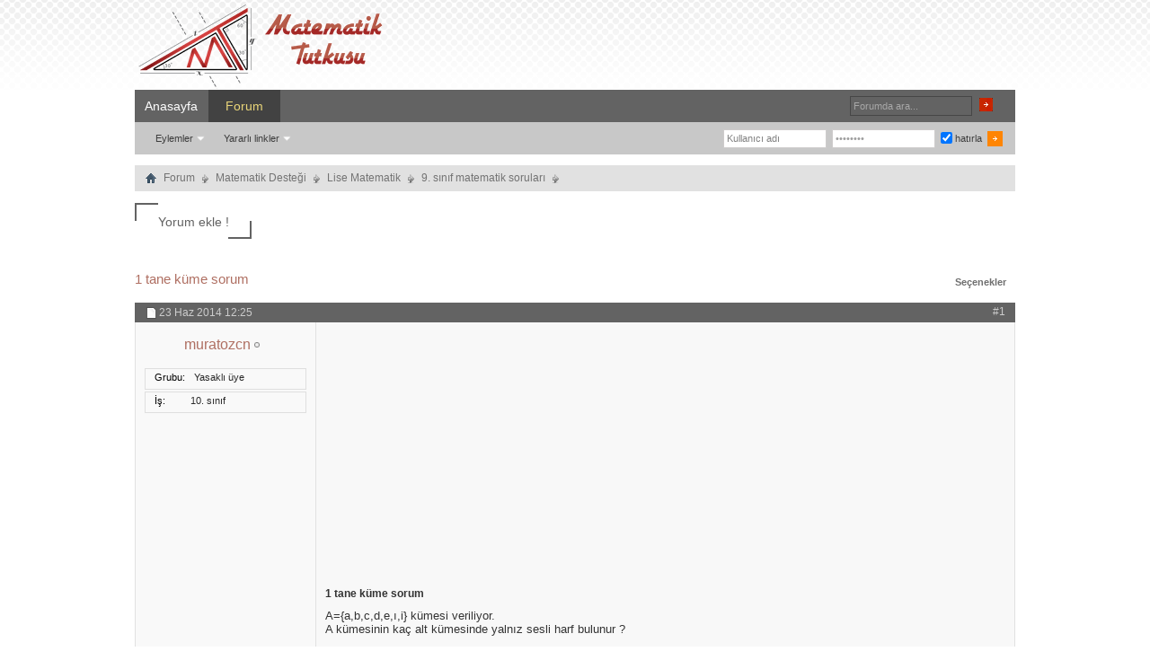

--- FILE ---
content_type: text/html; charset=WINDOWS-1254
request_url: https://www.matematiktutkusu.com/forum/9-sinif-matematik-sorulari/26667-1-tane-kume-sorum.html
body_size: 6509
content:
<!DOCTYPE html PUBLIC "-//W3C//DTD XHTML 1.0 Transitional//EN" "http://www.w3.org/TR/xhtml1/DTD/xhtml1-transitional.dtd"> <html xmlns="http://www.w3.org/1999/xhtml" dir="ltr" lang="tr" id="vbulletin_html"> <head>
<base href="https://www.matematiktutkusu.com/forum/" /><!--[if IE]></base><![endif]--> <link rel="canonical" href="https://www.matematiktutkusu.com/forum/9-sinif-matematik-sorulari/26667-1-tane-kume-sorum.html" /> <link rel="shortcut icon" href="https://www.matematiktutkusu.com/fav.ico" /> <meta http-equiv="Content-Type" content="text/html; charset=WINDOWS-1254" /> <meta id="e_vb_meta_bburl" name="vb_meta_bburl" content="https://www.matematiktutkusu.com/forum" /> <meta name="generator" content="vBulletin 4.2.2" /> <meta http-equiv="X-UA-Compatible" content="IE=EmulateIE8" /> <script type="text/javascript"> <!--
	if (typeof YAHOO === 'undefined') // Load ALL YUI Local
	{
		document.write('<script type="text/javascript" src="https://www.matematiktutkusu.com/forum/clientscript/yui/yuiloader-dom-event/yuiloader-dom-event.js?v=422"><\/script>');
		document.write('<script type="text/javascript" src="https://www.matematiktutkusu.com/forum/clientscript/yui/connection/connection-min.js"><\/script>');
		var yuipath = 'clientscript/yui';
		var yuicombopath = '';
		var remoteyui = false;
	}
	else	// Load Rest of YUI remotely (where possible)
	{
		var yuipath = 'clientscript/yui';
		var yuicombopath = '';
		var remoteyui = true;
		if (!yuicombopath)
		{
			document.write('<script type="text/javascript" src="https://www.matematiktutkusu.com/forum/clientscript/yui/connection/connection-min.js"><\/script>');
		}
	}
	var SESSIONURL = "s=abb145181c1e18ab74ec14faff9de42b&";
	var SECURITYTOKEN = "guest";
	var IMGDIR_MISC = "images/styles/TimeTraveler/misc";
	var IMGDIR_BUTTON = "images/styles/TimeTraveler/buttons";
	var vb_disable_ajax = parseInt("0", 10);
	var SIMPLEVERSION = "422";
	var BBURL = "https://www.matematiktutkusu.com/forum";
	var LOGGEDIN = 0 > 0 ? true : false;
	var THIS_SCRIPT = "showthread";
	var RELPATH = "showthread.php?t=26667";
	var PATHS = {
		forum : "",
		cms   : "",
		blog  : ""
	};
	var AJAXBASEURL = "https://www.matematiktutkusu.com/forum/";
// --> </script> <script type="text/javascript" src="https://www.matematiktutkusu.com/forum/clientscript/vbulletin-core.js"></script> <link rel="stylesheet" type="text/css" href="https://www.matematiktutkusu.com/forum/clientscript/vbulletin_css/style00012l/main-rollup.css?d=1638706223" />  <meta name="description" content="A={a,b,c,d,e,ı,i} kümesi veriliyor. A kümesinin kaç alt kümesinde yalnız sesli harf bulunur ? şimdi burada cevap 15 mi 16 tımı klasik soruydu cevabı" /> <title>1 tane küme sorum </title> <link rel="canonical" href="https://www.matematiktutkusu.com/forum/9-sinif-matematik-sorulari/26667-1-tane-kume-sorum.html" /> <script type="text/javascript" src="https://www.matematiktutkusu.com/forum/clientscript/vbulletin_post_loader.js?v=422"></script> <link rel="stylesheet" type="text/css" href="https://www.matematiktutkusu.com/forum/clientscript/vbulletin_css/style00012l/showthread-rollup.css?d=1638706223" />  <link rel="stylesheet" type="text/css" href="https://www.matematiktutkusu.com/forum/clientscript/vbulletin_css/style00012l/additional.css?d=1638706223" />  <!--[if lt IE 8]> <link rel="stylesheet" type="text/css" href="https://www.matematiktutkusu.com/forum/clientscript/vbulletin_css/style00012l/replacement-vbulletin-ie.css?d=1638706223" /> <![endif]--> <meta property="fb:app_id" content="193630982491"/> <meta property="fb:admins" content="1443803318"/> <style> .commalist li:first-child a{font-size: 18px;}</style> </head> <body> <div class="above_body">  <div id="header" class="floatcontainer doc_header"> <div class="headerLeft"><div class="headerRight"> <div class="hgiz"><a name="top" href="https://www.matematiktutkusu.com/forum/" id="logo"><img width="283" height="100" src="https://www.matematiktutkusu.com/forum/matematik.png" alt="MatematikTutkusu.com Forumları" /></a></div> <div class="bannerBox"><div style="padding-top:18px;"></div> </div> </div></div> </div> <div id="navbar" class="navbar"> <div class="navLeft"><div class="navRight"> <ul id="navtabs" class="navtabs floatcontainer"> <li><a href="https://www.matematiktutkusu.com" class="navtab" title="matematik" >Anasayfa</a></li> <li class="selected"><a class="navtab" href="https://www.matematiktutkusu.com/forum/" title="matematik forum">Forum</a> <ul class="floatcontainer"> <li class="popupmenu"> <a href="javascript://" class="popupctrl">Eylemler</a> <ul class="popupbody popuphover"> <li><a href="https://www.matematiktutkusu.com/forum/sifre.html" rel="nofollow">Şifre hatırlatma</a></li> <li><a href="https://www.matematiktutkusu.com/forum/aktivasyon.html" rel="nofollow">Aktivasyon maili iste</a></li> </ul> </li> <li class="popupmenu"> <a href="javascript://" class="popupctrl" accesskey="3">Yararlı linkler</a> <ul class="popupbody popuphover"> <li> <a href="https://www.matematiktutkusu.com/forum/forumdisplay.php?do=markread&amp;markreadhash=guest" rel="nofollow">Forumları okunmuş say !</a> </li> </ul> </li> </ul> </li> </ul> <div id="searchBox" class="searchBox"> <form action="https://www.matematiktutkusu.com/forum/search.php?do=process" method="post"> <input type="hidden" name="s" value="s=abb145181c1e18ab74ec14faff9de42b&amp;" /> <input type="hidden" name="securitytoken" value="guest" /> <input type="hidden" name="do" value="process" /> <span class="searchBox_container"><input type="text" onfocus="if(this.value=='Forumda ara...') this.value='';" onblur="if(this.value=='') this.value='Forumda ara...';" value="Forumda ara..." value="" class="textbox" name="query" tabindex="99"/></span> <span class="searchBox_button"><input type="image" src="images/styles/TimeTraveler/buttons/search.png" name="submit" onclick="document.getElementById('navbar_search').submit;" tabindex="100"/></span> </form> </div> <div class="memberBox"> <div class="loginLeft">  <form action="https://www.matematiktutkusu.com/forum/login.php?do=login" method="post" onsubmit="md5hash(vb_login_password, vb_login_md5password, vb_login_md5password_utf, 0)"> <script type="text/javascript" src="https://www.matematiktutkusu.com/forum/clientscript/vbulletin_md5.js?v=6"></script> <ul> <li class="inputPad"><input type="text" class="loginInput" name="vb_login_username" id="navbar_username" size="10" accesskey="u" tabindex="101" value="Kullanıcı adı" /><input type="text" class="textbox default-value" tabindex="102" name="vb_login_password_hint" id="navbar_password_hint" size="10" value="Şifreniz" style="display:none;" /></li> <li class="inputPad"><input type="password" class="loginInput" tabindex="102" name="vb_login_password" id="navbar_password" size="10"
onfocus="if(this.value=='Şifreniz') this.value='';" onblur="if(this.value=='') this.value='Şifreniz';" value="Şifreniz" title="Şifreniz" /></li> <li class="rememberMe"><label for="cb_cookieuser_navbar"><input type="checkbox" name="cookieuser" value="1" id="cb_cookieuser_navbar" class="cb_cookieuser_navbar" checked="checked" accesskey="c" tabindex="103" /> hatırla</label></li> <li class="inputPad"><input  style="margin-top:10px;" type="image" src="images/styles/TimeTraveler/style/loginButton.gif" tabindex="104" value="Giriş" title="Girişi onayla" accesskey="s" /></li> </ul> <input type="hidden" name="s" value="abb145181c1e18ab74ec14faff9de42b" /> <input type="hidden" name="securitytoken" value="guest" /> <input type="hidden" name="do" value="login" /> <input type="hidden" name="vb_login_md5password" /> <input type="hidden" name="vb_login_md5password_utf" /> </form> <script type="text/javascript">
			YAHOO.util.Dom.setStyle('navbar_username', "color", "#828282");
			vB_XHTML_Ready.subscribe(function()
			{
			//
				YAHOO.util.Event.on('navbar_username', "focus", navbar_username_focus);
				YAHOO.util.Event.on('navbar_username', "blur", navbar_username_blur);
			});

			function navbar_username_focus(e)
			{
			//
				var textbox = YAHOO.util.Event.getTarget(e);
				if (textbox.value == 'Kullanıcı adı')
				{
				//
					textbox.value='';
					textbox.style.color='black';
				}
			}

			function navbar_username_blur(e)
			{
			//
				var textbox = YAHOO.util.Event.getTarget(e);
				if (textbox.value == '')
				{
				//
					textbox.value='Kullanıcı adı';
					textbox.style.color='#828282';
				}
			}
			</script>  </div> </div> </div></div> </div> </div>  <div id="contentMain"> <div id="contentBox"> <div class="contentBoxLeft"><div class="contentBoxRight">  <div class="body_wrapper"> <div id="breadcrumb" class="breadcrumb"> <div class="bcLeft"><div class="bcRight"> <ul class="floatcontainer"> <li class="navbithome"><a href="https://www.matematiktutkusu.com/forum/" accesskey="1" title="forum"><img width="12" height="12" src="https://www.matematiktutkusu.com/forum/images/styles/TimeTraveler/misc/navbit-home.png" alt="Ana sayfa" /></a></li> <li class="navbit"><a href="https://www.matematiktutkusu.com/forum/">Forum</a></li> <li class="navbit"><a href="https://www.matematiktutkusu.com/forum/matematik-destegi/">Matematik Desteği</a></li> <li class="navbit"><a href="https://www.matematiktutkusu.com/forum/lise-matematik/">Lise Matematik</a></li> <li class="navbit"><a href="https://www.matematiktutkusu.com/forum/9-sinif-matematik-sorulari/">9. sınıf matematik soruları</a></li> </ul> <hr /> </div></div> </div>  <div id="above_postlist" class="above_postlist">  <a href="https://www.matematiktutkusu.com/forum/9-sinif-matematik-sorulari/26667-1-tane-kume-sorum.html#facebookyorumlari" class="custom-btn btn-5" ><span>Yorum ekle !</span></a>  <div id="pagination_top" class="pagination_top"> </div> </div>  <div id="thread_controls" class="tcat_threadlist_controlss"> <div> <ul class="facebe"><li><h1><a href="https://www.matematiktutkusu.com/forum/9-sinif-matematik-sorulari/26667-1-tane-kume-sorum.html" title="1 tane küme sorum">1 tane küme sorum</a> </h1></li></ul> <ul id="postlist_popups" class="postlist_popups popupgroup"> <li class="popupmenu" id="threadtools"> <h6><a class="popupctrl" href="javascript://">Seçenekler</a></h6> <ul class="popupbody popuphover"> <li><a rel="nofollow" href="https://www.matematiktutkusu.com/forum/9-sinif-matematik-sorulari/26667-1-tane-kume-sorum-yazicisayfasi.html" accesskey="3" rel="nofollow">Sayfayı yazdır</a></li> </ul> </li> </ul> </div> </div>  <div id="postlist" class="postlist restrain"> <div class="forumbitBody"> <ol id="posts" class="posts" start="1"> <li class="postbitlegacy postbitim postcontainer" id="post_144956">  <div class="posthead"> <span class="postdate old"> <span class="date">23 Haz 2014&nbsp;<span class="time">12:25</span></span> </span> <span class="nodecontrols"> <a name="post144956" href="https://www.matematiktutkusu.com/forum/9-sinif-matematik-sorulari/26667-1-tane-kume-sorum.html#post144956" class="postcounter">#1</a><a id="postcount144956" name="1"></a> </span> </div> <div class="postdetails"> <div class="userinfo"> <div class="username_container"> <div class="popupmenu memberaction"> <a rel="nofollow" class="username offline " href="https://www.matematiktutkusu.com/forum/uyeler/20553-muratozcn.html" title="muratozcn isimli üye şimdilik offline konumundadır"><strong>muratozcn</strong></a> </div> <img class="inlineimg onlinestatus" 
width="16" height="18" src="https://www.matematiktutkusu.com/forum/images/styles/TimeTraveler/statusicon/user-offline.png" alt="muratozcn isimli üye şimdilik offline konumundadır" border="0" /> </div> <hr /> <dl class="userinfo_extra"> <div class="post_field"><dt>Grubu</dt> <dd>Yasaklı üye</dd></div> <div class="post_field"><dt>İş</dt> <dd>10. sınıf</dd></div> </div> <div class="postbody" style="background:rgba(245,245,245,0.35) none;"> <div class="adsense"> <script async src="//pagead2.googlesyndication.com/pagead/js/adsbygoogle.js"></script> <ins class="adsbygoogle"
     style="display:block; text-align:center;"
     data-ad-layout="in-article"
     data-ad-format="fluid"
     data-ad-client="ca-pub-6753432428546036"
     data-ad-slot="6902226254"></ins> <script>
     (adsbygoogle = window.adsbygoogle || []).push({});
</script> </div> <div class="postrow">   <h2 class="title icon">
					1 tane küme sorum
				</h2> <div class="content"> <div id="post_message_144956"> <blockquote class="postcontent restore"> <span class="mesaj">A={a,b,c,d,e,ı,i} kümesi veriliyor. <br />
A kümesinin kaç alt kümesinde yalnız sesli harf bulunur ? <br /> <br />
şimdi burada cevap 15 mi 16 tımı klasik soruydu cevabı yok <br /> <br />
şimdi b,c,d, yi atarsak a,e,ı,i ile 16 tane alt küme olur ancak bunun içinde birde boş küme yokmu ? yani 15 olmuyacakmı</span></blockquote></div>   </div> </div> <div class="cleardiv"></div> </div> </div> <div class="postfoot">  <div class="textcontrols floatcontainer"> <span class="postcontrols"> <img style="display:none" width="16" height="16" id="progress_144956" src="https://www.matematiktutkusu.com/forum/images/styles/TimeTraveler/misc/progress.gif" alt="" /> </span> <span class="postlinking"> </span>  </div> </div> <hr /> </li> <li class="postbitlegacy postbitim postcontainer" id="post_144958">  <div class="posthead"> <span class="postdate old"> <span class="date">23 Haz 2014&nbsp;<span class="time">13:02</span></span> </span> <span class="nodecontrols"> <a name="post144958" href="https://www.matematiktutkusu.com/forum/9-sinif-matematik-sorulari/26667-1-tane-kume-sorum.html#post144958" class="postcounter">#2</a><a id="postcount144958" name="2"></a> </span> </div> <div class="postdetails"> <div class="userinfo"> <div class="username_container"> <div class="popupmenu memberaction"> <a rel="nofollow" class="username offline " href="https://www.matematiktutkusu.com/forum/uyeler/18772-dcey.html" title="dcey isimli üye şimdilik offline konumundadır"><strong>dcey</strong></a> </div> <img class="inlineimg onlinestatus" 
width="16" height="18" src="https://www.matematiktutkusu.com/forum/images/styles/TimeTraveler/statusicon/user-offline.png" alt="dcey isimli üye şimdilik offline konumundadır" border="0" /> </div> <div class="usercenter"> <a rel="nofollow" class="postuseravatar_custom" href="https://www.matematiktutkusu.com/forum/uyeler/18772-dcey.html" title="dcey isimli üye şimdilik offline konumundadır"> <img src="https://www.matematiktutkusu.com/forum/customavatars/avatar18772_6.gif" alt="dcey - ait kullanıcı resmi (Avatar)" title="dcey - ait kullanıcı resmi (Avatar)" /> </a> </div> <hr /> <dl class="userinfo_extra"> <div class="post_field"><dt>Grubu</dt> <dd>Kıdemli Üye</dd></div> <div class="post_field"><dt>İş</dt> <dd>Üniversite</dd></div> </div> <div class="postbody" > <div class="adsense"> <script async src="//pagead2.googlesyndication.com/pagead/js/adsbygoogle.js"></script> <ins class="adsbygoogle"
     style="display:block; text-align:center;"
     data-ad-layout="in-article"
     data-ad-format="fluid"
     data-ad-client="ca-pub-6753432428546036"
     data-ad-slot="6902226254"></ins> <script>
     (adsbygoogle = window.adsbygoogle || []).push({});
</script> </div> <div class="postrow">   <div class="content"> <div id="post_message_144958"> <blockquote class="postcontent restore"> <span class="mesaj">Bence cevap 15 olmalı çünkü boş kümenin içinde sesli harf yok tanıma uymaz</span></blockquote></div>   </div> </div> <div class="cleardiv"></div> </div> </div> <div class="postfoot">  <div class="textcontrols floatcontainer"> <span class="postcontrols"> <img style="display:none" width="16" height="16" id="progress_144958" src="https://www.matematiktutkusu.com/forum/images/styles/TimeTraveler/misc/progress.gif" alt="" /> </span> <span class="postlinking"> </span>  </div> </div> <hr /> </li> </ol> </div> <br />&nbsp;
                <div class="separator"></div> <div class="postlistfoot"> </div> </div> <div id="below_postlist" class="noinlinemod below_postlist"> <div id="pagination_bottom" class="pagination_bottom"> </div> </div>  <div class="contentBoxLeft"> <div class="contentBoxRight"> <div class="body_wrapper"> <div class="postlist restrain"> <div class="forumbitBody"> <ol class="posts"> <li class="postbitlegacy"> <div class="posthead"> <label> <span class="postdate old"> <span class="date">Facebook yorumcularımız</span> </span> <span class="nodecontrols"> <a name="facebookyorumlari" href="https://www.matematiktutkusu.com/forum/9-sinif-matematik-sorulari/26667-1-tane-kume-sorum.html#facebookyorumlari" class="iepostcounter">FacePost</a> </span> </label> </div> <div class="postdetails"> <div class="userinfo"> <div class="username_container"> <div class="popupmenu memberaction"> <a  href="https://www.matematiktutkusu.com/forum/9-sinif-matematik-sorulari/26667-1-tane-kume-sorum.html#facebookyorumlari" class="username"> <strong>Facebook Yorumları</strong></a> </div> </div> <div class="usercenter"> <img src="https://www.matematiktutkusu.com/forum/ekstra/facebook-icon.png" width="100" height="100"> </div> <hr><dl class="userinfo_extra"><div style="text-align:center;">Bu yazıyı beğenerek <br/> destek<br/> verebilirsiniz<br/><br/><iframe frameborder="0" scrolling="no" allowtransparency="true" style="border: medium none; overflow: hidden; width: 70px; height: 70px;" src="https://www.facebook.com/plugins/like.php?href=https://www.matematiktutkusu.com/forum/showthread.php?t=26667&amp;layout=box_count&amp;show_faces=false&amp;width=100"></iframe></div></dl> </div> <div class="postbody"> <div class="postrow"> <div class="content"> <blockquote class="postcontent restore" style="min-height:500px;"> <span class="mesaj"> <div style="width:550px;height:30px;">Foruma üye olmana gerek yok! Facebook hesabınla yorumlarını bekliyoruz!</div> <div id="fb-root"></div> <script async defer crossorigin="anonymous" src="https://connect.facebook.net/tr_TR/sdk.js#xfbml=1&version=v3.2&appId=193630982491&autoLogAppEvents=1"></script> <div class="fb-comments" data-href="https://www.matematiktutkusu.com/forum/showthread.php?t=26667" data-numposts="3" data-colorscheme="light"></div> </span> </blockquote> </div> </div> <div class="cleardiv"></div> </div> </div> <div class="postfoot"> <div class="textcontrols floatcontainer"> </div> </div> </li> </ol> </div></div></div></div></div>   <div class="navlinks"> <strong>&laquo;</strong> <a href="https://www.matematiktutkusu.com/forum/9-sinif-matematik-sorulari/26667-1-tane-kume-sorum-onceki-konu.html" rel="nofollow">önceki konu</a>
	|
	<a href="https://www.matematiktutkusu.com/forum/9-sinif-matematik-sorulari/26667-1-tane-kume-sorum-sonraki-konu.html" rel="nofollow">sonraki konu</a> <strong>&raquo;</strong> </div>  <div id="thread_info" class="thread_info"> <div id="similar_threads"> <h4 class="threadinfohead blockhead">Benzer konular</h4> <div id="similar_threads_list" class="thread_info_block blockbody formcontrols"> <ol class="similar_threads"> <li class="floatcontainer"> <div class="titleblock"> <h6><a href="https://www.matematiktutkusu.com/forum/lise-matematik/27209-kume-sorum.html" title="1)Bir gruptaki kisiler futbol veya voleybol oynayanlar ile hicbir oyunu oynamayanlardan olusmaktadir. 
Yanliz bir oyun oynayanlarin sayisi 15,en cok...">Kume sorum</a></h6> <div class="starter_forum">
      corpix bu konuyu Lise Matematik forumunda açtı
    </div> </div> <div class="dateblock"> <span class="shade">Cevap:</span> 3
      <div class="starter_forum"> <span class="shade">Son mesaj :</span> 06 Eyl 2014, <span class="time">17:24</span> </div> </div> </li><li class="floatcontainer"> <div class="titleblock"> <h6><a href="https://www.matematiktutkusu.com/forum/12-sinif-matematik-sorulari/24824-4-tane-soru-kume-fonksiyon-problem-kartezyen-carpim.html" title="2-)içinde en az birer tane 10 kuruş ve 25 kuruşluk madeni paraların bulunduğu bir kumbarada 60 tane paranın toplam değeri x liradır. X in alabileceği...">4 tane soru küme, fonksiyon,  problem,  kartezyen çarpım</a></h6> <div class="starter_forum">
      ege.gurtan bu konuyu 12. sınıf matematik soruları forumunda açtı
    </div> </div> <div class="dateblock"> <span class="shade">Cevap:</span> 1
      <div class="starter_forum"> <span class="shade">Son mesaj :</span> 24 Oca 2014, <span class="time">00:41</span> </div> </div> </li><li class="floatcontainer"> <div class="titleblock"> <h6><a href="https://www.matematiktutkusu.com/forum/12-sinif-matematik-sorulari/24789-5-tane-soru-fonksiyon-kume-problem.html" title="1-) dört basamaklı  bir sayı ile rakamları toplamı arasındaki fark hangisi olabilir?  
 
1453         2157          3231       9663     9785       ...">5 tane soru (fonksiyon,  küme, problem)</a></h6> <div class="starter_forum">
      ege.gurtan bu konuyu 12. sınıf matematik soruları forumunda açtı
    </div> </div> <div class="dateblock"> <span class="shade">Cevap:</span> 1
      <div class="starter_forum"> <span class="shade">Son mesaj :</span> 12 Oca 2014, <span class="time">12:22</span> </div> </div> </li><li class="floatcontainer"> <div class="titleblock"> <h6><a href="https://www.matematiktutkusu.com/forum/12-sinif-matematik-sorulari/16860-5-tane-sorum-var.html" title="Öncelikle forumunuzu çok beğendim. Böyle bir sistemi bize sunduğunuz için teşekkür ederim. Çözemediğim 5 soru var yardımcı olursanız sevinirim....">5 tane sorum var</a></h6> <div class="starter_forum">
      sekisila bu konuyu 12. sınıf matematik soruları forumunda açtı
    </div> </div> <div class="dateblock"> <span class="shade">Cevap:</span> 9
      <div class="starter_forum"> <span class="shade">Son mesaj :</span> 13 Eki 2012, <span class="time">17:08</span> </div> </div> </li><li class="floatcontainer"> <div class="titleblock"> <h6><a href="https://www.matematiktutkusu.com/forum/10-sinif-matematik-sorulari/10811-bir-kac-tane-sorum-var.html" title="1 
https://img707.imageshack.us/img707/5282/mat18012012.jpg 
 
2 
https://img717.imageshack.us/img717/5282/mat18012012.jpg 
 
3...">Bir kaç tane sorum var...</a></h6> <div class="starter_forum">
      NYD bu konuyu 10. sınıf matematik soruları forumunda açtı
    </div> </div> <div class="dateblock"> <span class="shade">Cevap:</span> 10
      <div class="starter_forum"> <span class="shade">Son mesaj :</span> 20 Oca 2012, <span class="time">16:24</span> </div> </div> </li> </ol> </div> </div> <div class="options_block_container"> </div> </div> <div id="footer" class="floatcontainer footer"> <script type="text/javascript"> <!--
		// Main vBulletin Javascript Initialization
		vBulletin_init();
	//--> </script> </div> </div>  <div class="below_body"> </div>  </div></div> </div> </div> <div class="footerNav"><div class="footerNavLeft"><div class="footerNavRight"> <ul> <li><a href="https://www.matematiktutkusu.com/forum/sendmessage.php" rel="nofollow" 

accesskey="9">İletişim</a></li>  <li style="float:right;background:none;padding-right:15px;"><a class="fred" href="https://www.matematiktutkusu.com/forum/9-sinif-matematik-sorulari/26667-1-tane-kume-sorum.html?styleid=7" rel="nofollow" >Mobil Görünüm</a></li>  </ul> </div></div></div> <div id="footerMain"> <div class="copyright"> <div> </div><div class="footerLogo"></div> </div> </div> <div id="footerBar"> <a href="https://www.matematiktutkusu.com/forum/forum-yardimi/3-forum-kullanim-ve-gizlilik-kurallari.html">Forum Kullanım ve Gizlilik Kuralları</a> </div>   </div> <script src="https://www.matematiktutkusu.com/forum/clientscript/blazy.min.js?v=2019"></script> <script> var bLazy = new Blazy({ 
        selector: '.b-lazy' 
    });
</script> <script data-ad-client="ca-pub-6753432428546036" async src="https://pagead2.googlesyndication.com/pagead/js/adsbygoogle.js"></script> 

<script type="text/javascript">
//<![CDATA[

window.orig_onload = window.onload;
window.onload = function() {
var cpost=document.location.hash.substring(1);var cpost2='';if(cpost){ var ispost=cpost.substring(0,4)=='post';if(ispost)cpost2='post_'+cpost.substring(4);if((cobj = fetch_object(cpost))||(cobj = fetch_object(cpost2))){cobj.scrollIntoView(true);}else if(ispost){cpostno = cpost.substring(4,cpost.length);if(parseInt(cpostno)>0){location.replace('https://www.matematiktutkusu.com/forum/showthread.php?p='+cpostno);};} }

if(typeof window.orig_onload == "function") window.orig_onload();
}

//]]>
</script>
<script defer src="https://static.cloudflareinsights.com/beacon.min.js/vcd15cbe7772f49c399c6a5babf22c1241717689176015" integrity="sha512-ZpsOmlRQV6y907TI0dKBHq9Md29nnaEIPlkf84rnaERnq6zvWvPUqr2ft8M1aS28oN72PdrCzSjY4U6VaAw1EQ==" data-cf-beacon='{"version":"2024.11.0","token":"94203b6cb95c461da9e272dce9fb1660","r":1,"server_timing":{"name":{"cfCacheStatus":true,"cfEdge":true,"cfExtPri":true,"cfL4":true,"cfOrigin":true,"cfSpeedBrain":true},"location_startswith":null}}' crossorigin="anonymous"></script>
</body> </html>


--- FILE ---
content_type: text/html; charset=utf-8
request_url: https://www.google.com/recaptcha/api2/aframe
body_size: 266
content:
<!DOCTYPE HTML><html><head><meta http-equiv="content-type" content="text/html; charset=UTF-8"></head><body><script nonce="huWOpgBPdykaErSbpdLV8g">/** Anti-fraud and anti-abuse applications only. See google.com/recaptcha */ try{var clients={'sodar':'https://pagead2.googlesyndication.com/pagead/sodar?'};window.addEventListener("message",function(a){try{if(a.source===window.parent){var b=JSON.parse(a.data);var c=clients[b['id']];if(c){var d=document.createElement('img');d.src=c+b['params']+'&rc='+(localStorage.getItem("rc::a")?sessionStorage.getItem("rc::b"):"");window.document.body.appendChild(d);sessionStorage.setItem("rc::e",parseInt(sessionStorage.getItem("rc::e")||0)+1);localStorage.setItem("rc::h",'1768985572654');}}}catch(b){}});window.parent.postMessage("_grecaptcha_ready", "*");}catch(b){}</script></body></html>

--- FILE ---
content_type: text/css
request_url: https://www.matematiktutkusu.com/forum/clientscript/vbulletin_css/style00012l/showthread-rollup.css?d=1638706223
body_size: 6161
content:
@charset "UTF-8";.toolsmenu{background:#e9e9e9 url(https://www.matematiktutkusu.com/forum/images/buttons/newbtn_middle.png) repeat-x ;width:100%;display:block;border:1px solid #cecece;float:left;clear:both;margin:0.5em 0}.toolsmenu div{text-align:right;color:#4e4e4e;width:100%;clear:both;float:left}.toolsmenu h1{font-size:14px;font-weight:bold;margin-top:0.25em;text-align:left;display:inline;float:left;margin-left:10px}.toolsmenu h1 a{color:#4e4e4e}.toolsmenu ul{padding:5px 0;float:right;margin-right:10px}.toolsmenu .nopopupgroup li{float:left;margin-left:10px}.toolsmenu .popupgroup a.popupctrl,.toolsmenu .popupgroup .popupmenu a.popupctrl,.toolsmenu .nopopupgroup li a{font-size:11px;color:#4e4e4e;display:block;_display:inline;float:left;clear:right;padding:0.2em 0.4em}.toolsmenu .popupgroup a.popupctrl,.toolsmenu .popupgroup .popupmenu a.popupctrl,.toolsmenu .popupgroup .popupmenu:hover a.popupctrl,.toolsmenu .popupgroup .popupmenu:hover .popupctrl a.popupctrl.active{border:0;color:#4e4e4e;padding-right:15px}.toolsmenu li{position:relative;display:block;clear:right}.toolsmenu .popupgroup ul{text-align:left;float:left}.toolsmenu .popupgroup .popupbody{padding:2px}.toolsmenu .menuimage,.toolsmenu li a.menuimage{padding-left:20px;color:#4e4e4e}.toolsmenu .nopopupgroup li a,.toolsmenu .menuimage a.popupctrl{color:#4e4e4e;font-weight:bold}.toolsmenu .nopopupgroup li a:hover,.toolsmenu .menuimage a.popupctrl:hover{color:#417394}.menusearch.popupmenu .popupbody{min-width:240px;max-width:240px;font-size:11px;left:-100px}.menusearch input.button{float:right;top:0}.menusearch .submitoptions{width:50%;float:left;text-align:left;clear:right}.menusearch .formsubmit .advancedsearchlink{width:50%;float:left;clear:right}.toolsmenu .popupgroup .popupbody a,.toolsmenu .popupgroup .popupbody li label{font-size:11px}.toolsmenu .popupgroup .popupbody li{width:100%}.toolsmenu .popupgroup .popupbody form ul{width:100%}blockquote .align_left{float:left}blockquote .align_center{display:block;margin:0 auto}blockquote .align_right{float:right}blockquote .size_thumbnail{max-height:150px;max-width:150px;width:auto !important;height:auto !important}blockquote .size_medium{max-height:300px;max-width:300px;width:auto !important;height:auto !important}blockquote .size_large{max-height:1024px;max-width:1024px;width:auto !important;height:auto !important}blockquote .size_fullsize{max-width:100%;width:auto !important}blockquote .size_fullsize img{overflow:hidden}blockquote .caption{font-size:9px;font-weight:bold;text-align:center;margin-top:5px}blockquote{overflow:hidden}.lightbox{position:absolute;top:0}.lightbox > div{background-color:#000000;padding:14px;-moz-border-radius:14px;-webkit-border-radius:14px;border-radius:14px}.lightbox > div > div{background-color:#F5F5F5;padding:6px;-moz-border-radius:5px;-webkit-border-radius:5px;border-radius:5px}.lightbox .wider{width:106%}.lightbox .picturerow{text-align:center}.lightbox .buttonrow,.lightbox .descrow{color:#666666;padding-top:4px;font-size:11px}.lightbox .buttonrow .closebutton,.lightbox .descrow .filename{float:right}#polloptnum{margin-right:10px}#polltimeout{float:none}.formcontrols .blockrow input.option{clear:left;float:left;margin-bottom:0.5em}.formcontrols .blockrow input.votes{float:left;margin-bottom:0.5em;margin-left:0.5em}.pollbar1,.pollbar2,.pollbar3,.pollbar4,.pollbar5,.pollbar6{height:15px;border:0px transparent;display:inline-block}.pollbar1{background:rgb(156,255,198) none }.pollbar2{background:rgb(255,132,132) none }.pollbar3{background:rgb(132,132,255) none }.pollbar4{background:rgb(255,231,132) none }.pollbar5{background:rgb(255,132,255) none }.pollbar6{background:rgb(132,255,255) none }#pollinfo{padding-bottom:0;margin:10px 50px 0;-moz-border-radius:5px;-webkit-border-radius:5px;border-radius:5px;clear:both;border:1px solid #e1e1e1;padding-right:10px}.polloptionsblock{padding-left:120px;background:#f3f3f3 url(https://www.matematiktutkusu.com/forum/images/misc/poll_question_mark.png) no-repeat 30px 10px}.pollresultsblock{padding-left:10px;background:#f3f3f3}#pollinfo .blockhead,#pollinfo .pollsubhead,#pollinfo .blockrow,#pollinfo .blockfoot{background:transparent;border:0;padding:5px 0 0;clear:both}#pollinfo .blockbody{background:transparent}#pollinfo .blockhead{width:100%;float:left;clear:both}#pollinfo .blockhead h2{font-weight:normal;font-size:19.5px;display:inline-block;float:left;color:rgb(187,0,0)}#pollinfo .blockhead .stats{float:right;color:#3e3e3e}#pollinfo .blockhead .totalvotes{color:#3e3e3e;font-size:13px;display:inline-block;margin-top:6.5px;font-weight:bold}#pollinfo .polltitle{color:#3e3e3e}#pollinfo .blockhead .textcontrol{border:0;padding:0;background:transparent;display:inline-block;float:left;margin-left:10px}#pollinfo .blockhead .textcontrol img{position:relative;right:0;top:8px}#pollinfo .blockhead .textcontrol:hover img{border-bottom:1px dotted #3e3e3e}#pollinfo .pollsubhead{clear:both;width:100%}#pollinfo .blockfoot{margin-left:20px;padding-bottom:10px}#polloptions li{padding-top:5px;margin-left:20px}#polloptions li input{}#pollresults{border:1px solid #e1e1e1;padding:10px;background:#f3f3f3;margin:0 auto;margin-top:10px;clear:both;float:left;width:98%}#pollresults .blockrow{border-bottom:1 solid #cedfeb}#pollresults .blockrow:last-child{border-bottom:none}#pollresults li p{display:block;position:relative;width:30%;float:left;bottom:0}#pollresults li .votes{font-size:11px;position:relative;display:block;float:left;min-width:400px;width:70%}#pollresults li .votes .pollbarwrapper{position:relative;width:83%;display:block;float:left;clear:right}#pollresults li .votes .pollbarwrapper div{float:left}#pollresults li .votes .numvotes{color:body_color;padding:0.1em 0.5em;display:block;margin-left:0.5em;float:left;clear:right}#pollresults li .percentvotes{position:absolute;right:0px;top:0px}#pollresults ol.commalist{padding:6px 6px 6px 0px;margin-top:6px;border-top:1 solid #cedfeb;font-size:11px;clear:both}#pollinfo .blockfoot a,#pollinfo .blockfoot input{vertical-align:middle}ol.previewbit li{list-style-type:decimal;margin-left:1.5em}.formcontrols ul.multifield{clear:both;padding:5px;margin-left:207px;max-width:491px}.lastedited{font-style:italic;padding-top:1em;color:#3e3e3e;font-size:11px}.lastedited a{color:#3e3e3e}.postbit_reputation{padding:0 0 0 3px;clear:both;display:block}img.repimg{padding:0;margin:0 0 0 -3px;display:inline}.quickedit{border-top:1px solid #6b91ab}.signature{padding-top:1em;border-top:1px solid #dddddd;margin-top:2em}.postbit,.postbitlegacy,.eventbit{display:block;width:100%;clear:both;position:relative;float:left;color:#3e3e3e;border:1px solid #e1e1e1}.postbit object{clear:both}.postbit .postdetails{width:100%;display:block;float:left}.postrow{overflow:auto}.postbit .posthead .postdate,.postbitlegacy .posthead .postdate{display:block;float:left;clear:right;width:49%;margin-left:10px;font:normal 12px Tahoma,Calibri,Verdana,Geneva,sans-serif;padding-left:15px}.postbit .posthead .postdate.old,.postbitlegacy .posthead .postdate.old{background:transparent url(https://www.matematiktutkusu.com/forum/images/styles/TimeTraveler/statusicon/post_old.png) no-repeat center left}.postbit .posthead .postdate.new,.postbitlegacy .posthead .postdate.new{background:transparent url(https://www.matematiktutkusu.com/forum/images/styles/TimeTraveler/statusicon/post_new.png) no-repeat center left}.postbit .postdate .time{color:#ffffff;margin-left:10px}.postbit .userinfo .contact,.postbit .userinfo_noavatar .contact{position:relative;float:left;clear:right;width:50%;display:block}.postbit .postuseravatarlink{display:block;text-align:center;position:relative;top:0;margin-left:15px;float:left;clear:right}.postbit .postuseravatarlink img{}.postbit .nodecontrols .postimod{top:0;position:relative;margin-left:10px}.postbit .userinfo,.postbit .userinfo_noavatar{background:#f9f9f9 none ;_background-image:none;clear:both;min-height:-23.76px;height:auto !important;border-bottom:1px solid #e1e1e1;padding:0.5em 0;width:100%;float:left}.postbit .userinfo .contact,.userinfo .userinfo_extra,.postbit .userinfo_noavatar .contact{display:inline-block;min-height:-23.76px;height:auto !important;height:-23.76px}.postbit .username_container{float:left;clear:right;display:block;margin-left:10px}.postbit .userinfo .username_container .memberaction,.postbit .userinfo_noavatar .username_container .memberaction{display:inline}.postbit .postdetails_noavatar .posthead,.postbit .postdetails_noavatar .userinfo .contact{margin-left:0}.postbit .userinfo .username,.postbit .userinfo_noavatar .username{font-size:13px;font-weight:bold}.postbit .userinfo_noavatar .imlinks img{display:inline}.postbit .userinfo .username.guest,.postbit .userinfo_noavatar .username.guest{font-weight:normal}.postbit .userinfo_noavatar .usertitle,.postbit .userinfo .usertitle,.postbit .userinfo_noavatar .rank,.postbit .userinfo .rank{font-size:11px;font-weight:bold;display:block;clear:both}.postbit .userinfo .userinfo_extra,.postbit .userinfo_noavatar .userinfo_extra{text-align:right;width:300px;float:right;font-size:11px}.postbit .userinfo .userinfo_extra dl,.postbit .userinfo_noavatar .userinfo_extra dl{margin-right:10px;float:right;width:150px}.postbit .userinfo_extra dl dt{float:left;display:block;margin-right:5px}.postbit .userinfo_extra dl dt:after{content:":"}.postbit .userinfo_extra dl dt.blank:after{content:none}.postbit .userinfo_extra dl dd{display:block}.postbit .userinfo .moreinfo,.postbit .userinfo_noavatar .moreinfo{float:left;display:inline}.postbit .userinfo .popupmenu a.popupctrl,.postbit .userinfo_noavatar .popupmenu a.popupctrl{font-size:12px;background:transparent;padding:0;display:inline-block}.postbit .userinfo .popupmenu a.popupctrl:hover,.postbit .userinfo_noavatar .popupmenu a.popupctrl:hover{color:#ab1000;text-decoration:}.postbit .postbody{clear:both;color:rgb(51,51,51);background-color:#FDFDFD}.postbit .postrow{font-family:Verdana,Tahoma,Arial,Calibri,Geneva,sans-serif}.postbit .postrow{padding:5px 10px 3em;font:13px Verdana,Tahoma,Arial,Calibri,Geneva,sans-serif}.postbit hr{display:none}.postcontent{word-wrap:break-word}ol.searchbits blockquote.postcontent.restore a,ol.searchbits blockquote.postcontent.restore a:hover{color:#3e3e3e;display:block}.postbit .posttitle{display:block;padding:10px 0px;font:12px Tahoma,Calibri,Verdana,Geneva,sans-serif;margin:0}.postbit .content img,.postbitlegacy .content img,.postbitdeleted .content img,.postbitignored .content img,.eventbit .content img{max-width:700px;_width:expression(document.body.clientWidth < 700? "700px" :"auto")}.birthdays{border-top:1px solid #e1e1e1}.postbitlegacy hr,.eventbit hr{display:none}.postbitlegacy .postdetails,.eventbit .eventdetails{float:left;width:100%;background:#f9f9f9 none ;_background-image:none}.eventbit .eventhead{height:auto;padding-bottom:5px}.birthdays .posthead{border:1px solid #000;background:#2b2b2b url(https://www.matematiktutkusu.com/forum/images/buttons/newbtn_middle.png) repeat-x ;_background-image:none;padding:4px 0;padding-left:10px;color:#ffffff;margin-left:0;font:normal 12px Tahoma,Calibri,Verdana,Geneva,sans-serif}.birthdays .eventrow{background:#fff none ;_background-image:none}.eventbit .eventhead .eventdate span.date,.eventbit .eventhead .eventdate .time{font:normal 12px Tahoma,Calibri,Verdana,Geneva,sans-serif;color:#ffffff}.eventbit .eventhead .eventdate span.date{padding-left:10px;font:normal 12px Tahoma,Calibri,Verdana,Geneva,sans-serif}.postbitlegacy .posthead .time{font:normal 12px Tahoma,Calibri,Verdana,Geneva,sans-serif;color:#ffffff}.postbit .posthead .nodecontrols,.postbitlegacy .posthead .nodecontrols,.eventbit .eventhead .nodecontrols{position:absolute;color:#ffffff;right:0;top:0;width:50% ;padding:4px 10px 0;text-align:right;font:normal 12px Tahoma,Calibri,Verdana,Geneva,sans-serif;vertical-align:middle}.postbit .posthead .nodecontrols a,.postbitlegacy .posthead .nodecontrols a,.eventbit .eventhead .nodecontrols a{color:#ffffff;top:-2px;position:relative}.postbitlegacy .posthead .nodecontrols img,.eventbit .eventhead .nodecontrols img{position:relative;top:2px;padding:0}.postbitlegacy .posthead .nodecontrols .postimod,.eventbit .eventhead .nodecontrols .postimod{top:0px;position:relative;margin-left:5px}.postbitlegacy .postbody,.eventbit .eventdetails .eventbody{margin-left:200px;border-left:1px solid #e1e1e1;background:#fff none ;_background-image:none;padding-bottom:1em}.postbitlegacy .postrow,.eventbit .eventrow,.postbitdeleted .postrow,.postbitignored .postrow{padding:5px 10px 10px;font:13px Tahoma,Verdana,Tahoma,Arial;color:rgb(51,51,51)}.eventbit dl.stats{display:inline-block;height:auto}.postbitlegacy .userinfo{float:left;position:relative;width:180px;padding:2px 10px 5px;font-size:11px;display:block;background:#f9f9f9 none ;clear:both}.postbitlegacy .userinfo .rank,.postbitlegacy .userinfo .usertitle{font-size:11px;display:block;clear:both}.eventbit .userinfo{float:left;position:relative;width:180px;padding:2px 10px 5px;font-size:11px;display:block}.postbitlegacy .userinfo .username_container{margin-bottom:8px}.postbitlegacy .userinfo .username_container .memberaction{display:inline}.postbitlegacy .userinfo .postuseravatar,.eventbit .userinfo .eventuseravatar{display:block;margin:3.3333333333333px auto 0;text-align:left;width:auto;float:left;clear:both}.postbitlegacy .userinfo .postuseravatar img,.eventbit userinfo .eventuseravatar img{border:0px solid #f2f6f8;outline:0px dotted #d8d8d8;max-width:180px}.postbitlegacy .userinfo a.username,.eventbit .userinfo a.username{clear:right;font-size:13px;font-weight:bold;width:auto;max-width:160px;word-wrap:break-word}.postbitlegacy .userinfo .guest.username,.eventbit .userinfo .guest.username{padding-top:5px;display:block;font-size:13px}.postbitlegacy dl.userinfo_extra,.postbitlegacy dl.user_rep{margin:5px 0;display:block;float:left;width:80px}.postbitlegacy dl.userinfo_extra dt,.postbitlegacy dl.user_rep dt{float:left;text-align:left;margin-right:10px;margin-left:0;min-width:30px;width:auto !important;width:60px}.postbitlegacy dl.userinfo_extra dt:after,.postbitlegacy dl.user_rep dt:after{content:":"}.postbitlegacy dl.user_rep dt.blank:after{content:none}.postbitlegacy dl.userinfo_extra dd,.postbitlegacy dl.userinfo_extra dd a,.postbitlegacy dl.user_rep dd{padding-bottom:3px}.postbitlegacy dl.user_rep img{margin-top:10px}.postbitlegacy .imlinks{width:100%;float:left}.postbitlegacy .imlinks img{display:inline}.postbitlegacy .title,.eventbit .title{display:block;padding:10px;padding-left:0;font:bold 12px Tahoma,Calibri,Verdana,Geneva,sans-serif}.postbit .postfoot,.postbitlegacy .postfoot,.eventbit .eventfoot{display:block;position:relative;right:0;float:left;clear:both;background:transparent;font:bold 11px Tahoma,Calibri,Verdana,Geneva,sans-serif;width:100%}.postbitlegacy .postrow.has_after_content{padding-bottom:0.5em}.postbitlegacy .after_content{position:relative;width:100%;clear:both}.postbitlegacy .signature,.postbitlegacy .lastedited{margin-top:1em;padding:1em 10px 0}.postbit .postfoot .textcontrols,.postbitlegacy .postfoot .textcontrols,.eventbit .eventfoot .eventcontrols{padding:6px 0 4px;display:block;background:#eaeaea none ;_background-image:none;font:bold 11px Tahoma,Calibri,Verdana,Geneva,sans-serif;width:100%;margin-right:10px}.postbitlegacy .postfoot .postcontrols,.postbit .postfoot .postcontrols{float:right;padding-right:10px;text-align:right;width:50%}.postbitlegacy .postfoot .postlinking,.postbit .postfoot .postlinking{padding-left:10px}.eventbit .eventfoot .textcontrols{display:block;float:right;margin-right:10px}.postbitlegacy .postfoot .textcontrols img.inline,.postbit .postfoot .textcontrols img.inline{position:absolute;top:2px;left:-1px;margin-right:1px}.postbitlegacy .postfoot .textcontrols span.seperator,.postbit .postfoot .textcontrols span.seperator{border-right:1px solid #bbc2c7;display:inline;width:1px;margin:0 5px}.postbitlegacy .postfoot .textcontrols a,.postbit .postfoot .textcontrols a,.eventbit .eventfoot .eventcontrols a{-moz-border-radius:0px;-webkit-border-radius:0px;padding:3px;padding-left:23px;border:0px solid #a8a8a8;background:#e9e9e9;_background-image:none;color:#4e4e4e;font:bold 11px Tahoma,Calibri,Verdana,Geneva,sans-serif;display:inline-block;margin-left:5px}.postbitlegacy .postfoot .textcontrols img.spam,.postbit .postfoot .textcontrols img.spam{padding-top:2px}.postbitlegacy .postfoot .textcontrols img.moderated,.postbit .postfoot .textcontrols img.moderated,.postbitlegacy .postfoot .textcontrols img.spam,.postbit .postfoot .textcontrols img.spam,.postbitlegacy .postfoot .textcontrols img.deleted_nolink,.postbit .postfoot .textcontrols img.deleted_nolink{padding-top:2px}.postbitlegacy .postfoot .textcontrols a.editpost,.postbit .postfoot .textcontrols a.editpost,.eventbit .eventfoot .textcontrols a.editevent{background:url(https://www.matematiktutkusu.com/forum/images/styles/TimeTraveler/buttons/edit_40b.png) no-repeat #e9e9e9 left ;padding:0px 0px 0px 0px;padding-left:20px;border:0px solid #a8a8a8}.postbitlegacy .postfoot .textcontrols a.editpost:hover,.postbit .postfoot .textcontrols a.editpost:hover,.eventbit .eventfoot .textcontrols a.editevent:hover{background:url(https://www.matematiktutkusu.com/forum/images/styles/TimeTraveler/buttons/edit_40b-hover.png) no-repeat left;padding:0px 0px 0px 0px;padding-left:20px;border:0px }.postbitlegacy .postfoot .textcontrols a.quickreply,.postbit .postfoot .textcontrols a.quickreply,.postbitlegacy .postfoot .textcontrols a.forwardpost,.postbit .postfoot .textcontrols a.forwardpost{background:url(https://www.matematiktutkusu.com/forum/images/styles/TimeTraveler/buttons/reply_40b.png) no-repeat #e9e9e9 left;padding:0px 0px 0px 0px;padding-left:20px;border:0px solid #a8a8a8}.postbitlegacy .postfoot .textcontrols a.quickreply:hover,.postbit .postfoot .textcontrols a.quickreply:hover,.postbitlegacy .postfoot .textcontrols a.forwardpost:hover,.postbit .postfoot .textcontrols a.forwardpost:hover{background:url(https://www.matematiktutkusu.com/forum/images/styles/TimeTraveler/buttons/reply_40b-hover.png) no-repeat left;padding:0px 0px 0px 0px;padding-left:20px;border:0px }.postbitlegacy .postfoot .textcontrols a.newreply,.postbit .postfoot .textcontrols a.newreply{background:url(https://www.matematiktutkusu.com/forum/images/styles/TimeTraveler/buttons/quote_40b.png) no-repeat #e9e9e9 left;padding:0px 0px 0px 0px;padding-left:20px;border:0px solid #a8a8a8}.postbitlegacy .postfoot .textcontrols a.newreply:hover,.postbit .postfoot .textcontrols a.newreply:hover{background:url(https://www.matematiktutkusu.com/forum/images/styles/TimeTraveler/buttons/quote_40b-hover.png) no-repeat left;padding:0px 0px 0px 0px;padding-left:20px;border:0px }.postbitlegacy .postfoot .textcontrols a.multiquote,.postbit .postfoot .textcontrols a.multiquote{background:url(https://www.matematiktutkusu.com/forum/images/styles/TimeTraveler/buttons/multiquote-back_40b.png) no-repeat #e9e9e9 left;padding:0px 0px 0px 0px;padding-left:20px;border:0px solid #a8a8a8}.postbitlegacy .postfoot .textcontrols a.multiquote:hover,.postbit .postfoot .textcontrols a.multiquote:hover{background:url(https://www.matematiktutkusu.com/forum/images/styles/TimeTraveler/buttons/multiquote_40b-hover.png) no-repeat left;padding:0px 0px 0px 0px;padding-left:20px;border:0px }.postbitlegacy .postfoot .textcontrols a.promotecms,.postbit .postfoot .textcontrols a.promotecms{background:url(https://www.matematiktutkusu.com/forum/images/styles/TimeTraveler/cms/promote_small.png) no-repeat #e9e9e9 left;padding:0px 0px 0px 0px;padding-left:20px;border:0px solid #a8a8a8}.postbitlegacy .postfoot .textcontrols a.promotecms:hover,.postbit .postfoot .textcontrols a.promotecms:hover{background:url(https://www.matematiktutkusu.com/forum/images/styles/TimeTraveler/cms/promote_small-hover.png) no-repeat left;padding:0px 0px 0px 0px;padding-left:20px;border:0px }.postbitlegacy .postfoot .textcontrols a.infraction,.postbit .postfoot .textcontrols a.infraction{background:url(https://www.matematiktutkusu.com/forum/images/styles/TimeTraveler/buttons/add-infraction_sm.png) no-repeat #e9e9e9 left;padding:0px 0px 0px 0px;padding-left:20px;border:0px solid #a8a8a8}.postbitlegacy .postfoot .textcontrols a.infraction:hover,.postbit .postfoot .textcontrols a.infraction:hover{background:url(https://www.matematiktutkusu.com/forum/images/styles/TimeTraveler/buttons/add-infraction_sm-hover.png) no-repeat left;padding:0px 0px 0px 0px;padding-left:20px;border:0px }.postbitlegacy .postfoot .textcontrols a.report,.postbit .postfoot .textcontrols a.report{background:url(https://www.matematiktutkusu.com/forum/images/styles/TimeTraveler/buttons/report-40b.png) no-repeat #e9e9e9 left;padding:0px 0px 0px 0px;padding-left:20px;border:0px solid #a8a8a8}.postbitlegacy .postfoot .textcontrols a.report:hover,.postbit .postfoot .textcontrols a.report:hover{background:url(https://www.matematiktutkusu.com/forum/images/styles/TimeTraveler/buttons/report-40b-hover.png) no-repeat left;padding:0px 0px 0px 0px;padding-left:20px;border:0px }.postbitlegacy .postfoot .textcontrols a.blog,.postbit .postfoot .textcontrols a.blog{background:url(https://www.matematiktutkusu.com/forum/images/styles/TimeTraveler/misc/blog/blogpost_40b.png) no-repeat #e9e9e9 left;padding:0px 0px 0px 0px;padding-left:20px;border:0px solid #a8a8a8}.postbitlegacy .postfoot .textcontrols a.blog:hover,.postbit .postfoot .textcontrols a.blog:hover{background:url(https://www.matematiktutkusu.com/forum/images/styles/TimeTraveler/misc/blog/blogpost_40b-hover.png) no-repeat left ;padding:0px 0px 0px 0px;padding-left:20px;border:0px }.postbitlegacy .postfoot .textcontrols a.reputation,.postbit .postfoot .textcontrols a.reputation{background:url(https://www.matematiktutkusu.com/forum/images/styles/TimeTraveler/buttons/reputation-40b.png) no-repeat #e9e9e9 left;padding:0px 0px 0px 0px;padding-left:20px;border:0px solid #a8a8a8}.postbitlegacy .postfoot .textcontrols a.reputation:hover,.postbit .postfoot .textcontrols a.reputation:hover{background:url(https://www.matematiktutkusu.com/forum/images/styles/TimeTraveler/buttons/reputation-40b-hover.png) no-repeat left;padding:0px 0px 0px 0px;padding-left:20px;border:0px }.postbitlegacy .postfoot .textcontrols a.ip,.postbit .postfoot .textcontrols a.ip{background:url(https://www.matematiktutkusu.com/forum/images/styles/TimeTraveler/buttons/ip-40b.png) no-repeat #e9e9e9 left;padding:0px 0px 0px 0px;padding-left:20px;border:0px solid #a8a8a8}.postbitlegacy .postfoot .textcontrols a.ip:hover,.postbit .postfoot .textcontrols a.ip:hover{background:url(https://www.matematiktutkusu.com/forum/images/styles/TimeTraveler/buttons/ip-40b-hover.png) no-repeat left;padding:0px 0px 0px 0px;padding-left:20px;border:0px }.postbitlegacy .postfoot .textcontrols a.redcard,.postbit .postfoot .textcontrols a.redcard{background:url(https://www.matematiktutkusu.com/forum/images/styles/TimeTraveler/buttons/red-card_sm.png) no-repeat #e9e9e9 left;padding:0px 0px 0px 0px;padding-left:20px;border:0px solid #a8a8a8}.postbitlegacy .postfoot .textcontrols a.redcard:hover,.postbit .postfoot .textcontrols a.redcard:hover{background:url(https://www.matematiktutkusu.com/forum/images/styles/TimeTraveler/buttons/red-card_sm-hover.png) no-repeat left;padding:0px 0px 0px 0px;padding-left:20px;border:0px }.postbitlegacy .postfoot .textcontrols a.yellowcard,.postbit .postfoot .textcontrols a.yellowcard{background:url(https://www.matematiktutkusu.com/forum/images/styles/TimeTraveler/buttons/yellow-card_sm.png) no-repeat #e9e9e9 left;padding:0px 0px 0px 0px;padding-left:20px;border:0px solid #a8a8a8}.postbitlegacy .postfoot .textcontrols a.yellowcard:hover,.postbit .postfoot .textcontrols a.yellowcard:hover{background:url(https://www.matematiktutkusu.com/forum/images/styles/TimeTraveler/buttons/yellow-card_sm-hover.png) no-repeat left;padding:0px 0px 0px 0px;padding-left:20px;border:0px }.postbitlegacy .postfoot .textcontrols a.deleted,.postbit .postfoot .textcontrols a.deleted{background:url(https://www.matematiktutkusu.com/forum/images/styles/TimeTraveler/buttons/deleted_sm.png) no-repeat #e9e9e9 left;padding:0px 0px 0px 0px;padding-left:20px;border:0px solid #a8a8a8}.postbitlegacy .postfoot .textcontrols a.deleted:hover,.postbit .postfoot .textcontrols a.deleted:hover{background:url(https://www.matematiktutkusu.com/forum/images/styles/TimeTraveler/buttons/deleted_sm-hover.png) no-repeat left;padding:0px 0px 0px 0px;padding-left:20px;border:0px }.postbitlegacy .postfoot .textcontrols a:hover,.postbit .postfoot .textcontrols a:hover{color:#417394;background:;_background-image:none}.postbitlegacy .postfoot .textcontrols a.highlight,.postbit .postfoot .textcontrols a.highlight{background-color:}.postbitlegacy .postfoot .textcontrols a img,.postbit .postfoot .textcontrols a img{position:absolute;top:2px;left:3px}.postbitlegacy .postfoot .textcontrols a:hover img,.postbit .postfoot .textcontrols a:hover img{top:2px}.postbitdeleted,.postbitignored{margin-bottom:10px;display:block;width:100%;clear:both;position:relative;color:#3e3e3e;border:1px solid #e1e1e1;float:left;background:#f2f6f8 none ;_background-image:none}.postbitdeleted hr,.postbitignored hr{display:none}.postbitdeleted .posthead,.postbitignored .posthead{display:table;background:#2b2b2b url(https://www.matematiktutkusu.com/forum/images/buttons/newbtn_middle.png) repeat-x ;_background-image:none;border:1px solid #000;height:16px;padding:4px 0;color:#ffffff;width:100%;margin:-1px -1px 0;font:normal 12px Tahoma,Calibri,Verdana,Geneva,sans-serif}.postbitdeleted .posthead .date,.postbitignored .posthead .date{display:inline-block;padding-left:14px;margin-left:10px;color:#ffffff;background:transparent url(https://www.matematiktutkusu.com/forum/images/styles/TimeTraveler/statusicon/post_old.png) no-repeat center left;font:normal 12px Tahoma,Calibri,Verdana,Geneva,sans-serif}.postbitdeleted .posthead .date .time,.postbitignored .date .time{color:#ffffff;margin-left:10px;font:normal 12px Tahoma,Calibri,Verdana,Geneva,sans-serif}.postbitdeleted .posthead .postimod,.postbitignored .posthead .postimod{position:absolute;right:10px;top:5px}.postbitdeleted .postbody,.postbitignored .postbody{padding:0}.postbitdeleted .postrow,.postbitignored .postrow{padding:10px}.postbitdeleted .userinfo .memberaction,.postbitignored .userinfo .memberaction{display:block}.postbitdeleted .userinfo,.postbitignored .userinfo{display:block;background:transparent;position:relative;clear:both;padding:5px 10px;border-bottom:1px solid #e1e1e1;word-wrap:break-word}.postbitdeleted .userinfo .username,.postbitignored .userinfo .username{display:block;float:left;clear:right;font-size:13px}.postbitdeleted .userinfo .moreinfo,.postbitignored .userinfo .moreinfo{float:left;display:block;position:relative;top:-5px}.postbitdeleted .userinfo .usertitle,.postbitignored .userinfo .usertitle{clear:both;display:blockwidth:100%}.postbitdeleted .userinfo .popupmenu a.popupctrl:hover,.postbitignored .userinfo .popupmenu a.popupctrl:hover{color:#ab1000;text-decoration:none}.postbitdeleted .title,.postbitignored .title{font:bold 14px Tahoma,Calibri,Verdana,Geneva,sans-serif}.postbitdeleted .nodecontrols,.postbitignored .nodecontrols{padding:4px 0;padding-right:10px;text-align:right;background:#eaeaea none ;_background-image:none;font:bold 11px Tahoma,Calibri,Verdana,Geneva,sans-serif;height:16px}.postbitdeleted .nodecontrols .textcontrol,.postbitignored .nodecontrols .textcontrol{background:#e9e9e9;_background-image:none;border:0px solid #a8a8a8;font:bold 11px Tahoma,Calibri,Verdana,Geneva,sans-serif}.postbitdeleted .nodecontrols a.textcontrol:hover,.postbitignored .nodecontrols a.textcontrol:hover{background:;_background-image:none;border:0px solid #a8a8a8}.userinfo .popupmenu:hover a.popupctrl{background-color:transparent}.userinfo .popupgroup .popupmenu:hover a.popupctrl.active,.userinfo .popupmenu a.popupctrl.active{background-color:transparent;color:inherit}.postbit .userinfo .popupmenu .popupctrl{color:auto}.postbit.imod_highlight .userinfo_noavatar,.postbit.imod_highlight .userinfo,.postbit.imod_highlight .postbody,.postbitlegacy.imod_highlight .postdetails,.postbitlegacy.imod_highlight .userinfo,.postbitlegacy.imod_highlight .postbody,.postbitdeleted.imod_highlight,.postbitignored.imod_highlight{background:#f8efc8;color:#3e3e3e}.userinfo .popupmenu:hover a.popupctrl{background-color:transparent}.userinfo .popupgroup .popupmenu:hover a.popupctrl.active,.userinfo .popupmenu a.popupctrl.active{background-color:transparent;color:inherit}.postbitlegacy .userinfo .popupmenu .popupctrl{color:auto}img.onlinestatus_noavatar{position:relative;top:5px;left:-56px}img.onlinestatus{position:relative;top:5px;left:-4px}.postbody fieldset{background:none repeat scroll 0 0 #FFFFFF;_background-image:none;-moz-border-radius:5px;padding:5px 10px 5px 10px;font-size:12px}.postbody img.inlineimg{position:relative;top:2px}.postbody .lastedited .reason{font-weight:bold}.postbitlegacy .userinfo .userinfo_extra{width:180px;float:left;font-size:11px}.hasad{display:block;margin-left:210px}.postlist,#postlist{clear:both;margin-top:5px;margin-bottom:10px;position:relative;_height:1%;_zoom:1}.above_postlist,#above_postlist{width:100%;position:relative;left:0;float:left;margin-top:5px;height:32px;_height:1%;_zoom:1}.postlist_popups,#postlist_popups{float:right;position:relative}.postlist_popups li,#postlist_popups li{position:relative}.postlist_popups .popupmenu ul,#postlist_popups .popupmenu ul{left:auto;right:0}#postlist_popups a,.postlist_popups a{color:#4e4e4e;_border:none}#postlist_popups a:hover,.postlist_popups a:hover{color:#4e4e4e}#postlist_popups ul a,.postlist_popups ul a{color:#3e3e3e}#postlist_popups,.postlist_popups{*width:540px}#postlist_popups .popupmenu:hover a.popupctrl,#postlist_popups .popupmenu:hover .popupctrl a.popupctrl.active,.postlist_popups .popupmenu:hover a.popupctrl,.postlist_popups .popupmenu:hover .popupctrl a.popupctrl.active{border:1px solid transparent}.posts,#message_list{margin:10px 0}#inlinemod_formctrls ul{left:auto;right:0}.postlist_navpopup{clear:both;margin-top:2em}.qr_require_click{display:none}form#quick_reply{max-width:100%}form#quick_reply .actionbuttons .group{max-width:100%}form#quick_reply textarea{height:100px}.above_postlist .newcontent_textcontrol{margin-top:5px;position:relative;_display:inline}#pagination_postlist_bottom{float:left}.pagination_top{width:60%;float:right;position:relative;margin-top:5px;right:0}.above_postlist .pagination_top .pagination,.above_postlist .pagination_top .postpagestats{float:right;clear:left;vertical-align:middle;font-size:12px;color:#3e3e3e;_display:inline}.postpagestats{margin-top:-1px;vertical-align:inherit}.pagination_top .pagination{margin-left:10px;position:relative;top:-3px}.postlistfoot{display:block;width:100%;height:2em;clear:both;position:relative}.below_postlist{display:block;clear:both;position:relative;float:right;margin-bottom:1em;width:100%}.noinlinemod.below_postlist{margin-top:-2.5em}.discussionlist + .below_postlist{margin-bottom:20px}.below_postlist .pagination_bottom{float:right;margin-top:5px;width:100%}.below_postlist .pagination_bottom .pagination{float:right;clear:left;margin-left:5px;position:relative;margin-bottom:1em}.below_postlist .newcontent_textcontrol{position:absolute;top:-2.5em}.noinlinemod.below_postlist .newcontent_textcontrol{top:0em}.navpopupmenu{display:block;float:right;padding:0;padding-top:3px;clear:left;margin-left:10px;font-size:12px;margin-top:0}.navpopupmenu a.textcontrol,.navpopupmenu a.popupctrl{color:#424242;border:1px solid #a8a8a8;background:#e9e9e9 url(https://www.matematiktutkusu.com/forum/images/gradients/generic_button.png) repeat-x top left;_background-image:none;font:bold 11px Tahoma,Calibri,Verdana,Geneva,sans-serif;padding:3.3333333333333px 6.6666666666667px;-moz-border-radius:0px;-webkit-border-radius:0px}.navpopupmenu a.textcontrol:hover,.navpopupmenu a.popupctrl:hover{color:#417394;background:#efefef url(https://www.matematiktutkusu.com/forum/images/gradients/generic_button.png) repeat-x ;_background-image:none}.wgo_block{display:block;margin-top:15px;-moz-border-radius-topright:5px;-moz-border-radius-topleft:5px;-webkit-border-top-right-radius:5px;-webkit-border-top-left-radius:5px;border-top-right-radius:5px;border-top-left-radius:5px;-moz-box-shadow:-2px 2px 2px #c8c8c8;-webkit-box-shadow:-2px 2px 2px #c8c8c8;box-shadow:-2px 2px 2px #c8c8c8;margin-bottom:10px}.wgo_block .blockbody{border:1px solid #e1e1e1;background:rgb(255,255,255) url(https://www.matematiktutkusu.com/forum/images/gradients/gradient-greytowhite.png) repeat-x ;_background-image:none}.wgo_block .blockhead{font-size:12px;font-weight:bold;color:rgb(255,255,255);background:#2b2b2b url(https://www.matematiktutkusu.com/forum/images/buttons/newbtn_middle.png) repeat-x ;_background-image:none;border:1px solid #000}.wgo_block .time{color:#3e3e3e}.wgo_block .section{display:block;padding:0 0 0.5em;font:12px ;color:#3e3e3e;clear:both;width:100%}.wgo_block .blocksubhead{padding-left:10px;font:13px;color:#3e3e3e;background:transparent;padding-bottom:5px}.wgo_block .section:first-child .blocksubhead{border-top:0}.wgo_block .section .blocksubhead img{padding-right:5px}.wgo_block .section div,.wgo_block .section ol{padding-left:20px}.wgo_block .section div p{padding-bottom:5px}.wgo_block .section div ol{padding-left:0}.wgo_block .section dl dt{display:inline}.wgo_block .section dl dt:after{content:":"}.wgo_block .section dl dd{display:inline;margin-right:5px}.wgo_block .section dl.icon_legends dt{float:left;clear:right;margin-right:5px}.wgo_block .section dl.icon_legends dt:after{content:""}.wgo_block .section dl.icon_legends dd{margin-bottom:5px;display:block}#wgo_onlineusers .commalist li{margin-left:1px}#wgo_birthdays .commalist li{margin-left:1px}.forum_info{margin-bottom:5px;float:left;width:100%;clear:both;position:relative;top:-10px;color:#3e3e3e;font:12px }.forum_info .blockhead{font-size:12px;font-weight:bold;color:rgb(255,255,255);background:#2b2b2b url(https://www.matematiktutkusu.com/forum/images/buttons/newbtn_middle.png) repeat-x ;_background-image:none;border:1px solid #000;margin-top:5px;-moz-box-shadow:-2px 0 2px #c8c8c8;-webkit-box-shadow:-2px 0 2px #c8c8c8;box-shadow:-2px 0 2px #c8c8c8}.forum_info a.collapse{position:absolute;top:3px}.forum_info .blockbody{border-bottom:1px solid #e1e1e1;border-left:1px solid #e1e1e1;border-right:1px solid #e1e1e1;background:rgb(255,255,255) url(https://www.matematiktutkusu.com/forum/images/gradients/gradient-greytowhite.png) repeat-x ;_background-image:none;-moz-box-shadow:-2px 2px 2px #c8c8c8;-webkit-box-shadow:-2px 2px 2px #c8c8c8;box-shadow:-2px 2px 2px #c8c8c8}.forum_info_subblock,.info_subblock{padding:5px 10px}.forum_info_form .options_input_wrapper{float:right;display:inline-block}.forum_info_form .options_input_block{float:left;display:inline-block;padding:10px 10px}.forum_info_form .options_input_block .description{display:none}.forum_info_form .options_input_block label{display:block}.forum_info_form .options_input_block .checkradio li{display:inline-block;margin-right:10px}.forum_info_form .options_input_block .button{position:relative;margin-top:15.99px}.forum_info .options_block_container,.thread_info .options_block_container{width:100%;float:left;display:block;position:relative;top:0;padding-top:0;margin-top:0}.forum_info .options_block,.thread_info .options_block,.forum_info .options_block2,.thread_info .options_block2{width:49%;padding-right:0.5%;float:left;clear:right;position:relative}.forum_info .options_block .options_correct,.thread_info .options_block .options_correct,.forum_info .options_block2 .options_correct,.thread_info .options_block2 .options_correct{margin-right:-1.1%}.forum_info .options_block2{margin-left:1%}.thread_info .options_block2{margin-right:1%}dl.icon_legends dt{float:left;clear:right;margin-right:5px}dl.icon_legends dt:after{content:""}dl.icon_legends dd{margin-bottom:5px;display:block}.info_subblock ul li{margin-bottom:2px}.bbcodeblock ul li a,.rules_link a{font-weight:bold}.thread_info{float:left;width:100%;clear:both;position:relative;margin-bottom:0;color:#3e3e3e;font-size:12px }.thread_info a{font-weight:}.thread_info h4{font-size:12px;color:rgb(255,255,255);background:#636363 none;padding:3px 10px}.thread_info h5{display:none}.thread_info .blockbody{border-bottom:1px solid #e1e1e1;border-left:1px solid #e1e1e1;border-right:1px solid #e1e1e1;background:rgb(255,255,255) url(https://www.matematiktutkusu.com/forum/images/gradients/gradient-greytowhite.png) repeat-x ;_background-image:none;-moz-box-shadow:-2px 2px 2px #c8c8c8;-webkit-box-shadow:-2px 2px 2px #c8c8c8;box-shadow:-2px 2px 2px #c8c8c8}.thread_info .inner_block,.info_subblock{padding:4px 10px}ul.icon_list li{display:block;width:100%;margin-bottom:5px}.inner_block .commalist{margin-top:5px}#thread_info_block_1{width:34.9%;float:left}#thread_info_block_1 > *{margin-right:2px}#thread_info_block_2{width:65%;float:right}#forumrules{border:0;background:transparent}.similar_threads{clear:both}.similar_threads li{padding:5px 10px 5px 10px}ol.similar_threads li h6 a{font:12px }.similar_threads .starter_forum{font-size:11px}.similar_threads .titleblock{float:left}.similar_threads .dateblock{float:right;text-align:right}.pagetitle{width:100%}.postlist{_border:1px solid }.popupbody .rating{display:block;padding:0px;padding-left:75px;background:transparent url(https://www.matematiktutkusu.com/forum/images/styles/TimeTraveler/rating/rating-15_0.png) left center no-repeat}.popupbody .r5{background-image:url(https://www.matematiktutkusu.com/forum/images/styles/TimeTraveler/rating/rating-15_5.png)}.popupbody .r4_right{background-image:url(https://www.matematiktutkusu.com/forum/images/styles/TimeTraveler/rating/rating-15_4.png)}.popupbody .r3_right{background-image:url(https://www.matematiktutkusu.com/forum/images/styles/TimeTraveler/rating/rating-15_3.png)}.popupbody .r2_right{background-image:url(https://www.matematiktutkusu.com/forum/images/styles/TimeTraveler/rating/rating-15_2.png)}.popupbody .r1_right{background-image:url(https://www.matematiktutkusu.com/forum/images/styles/TimeTraveler/rating/rating-15_1.png)}.popupbody .r4_left{background-image:url(https://www.matematiktutkusu.com/forum/images/styles/TimeTraveler/rating/rating-15_4_left.png)}.popupbody .r3_left{background-image:url(https://www.matematiktutkusu.com/forum/images/styles/TimeTraveler/rating/rating-15_3_left.png)}.popupbody .r2_left{background-image:url(https://www.matematiktutkusu.com/forum/images/styles/TimeTraveler/rating/rating-15_2_left.png)}.popupbody .r1_left{background-image:url(https://www.matematiktutkusu.com/forum/images/styles/TimeTraveler/rating/rating-15_1_left.png)}.searchthread.popupmenu .popupbody{width:236px}.searchthread.popupmenu .popupbody input.searchbox{margin-top:1px;margin-bottom:3px}.searchthread.popupmenu .popupbody input.button{float:right;top:0}.qrcontainer.blockfoot{padding-top:0;-moz-border-radius-topright:5px;-moz-border-radius-topleft:5px;-webkit-border-top-right-radius:5px;-webkit-border-top-left-radius:5px;border-top-right-radius:5px;border-top-left-radius:5px}.formcontrols .openclose,.formcontrols .stickunstick,.formcontrols .showsignature{padding:5px}#ad_thread_first_post_content{float:left}#ad_thread_last_post_content{float:right}#posttree{height:150px;overflow:auto;padding:2px;text-align:left;border:1px solid #6b91ab;border-top:0;white-space:nowrap}#posttree .poston{background:#FFFFFF none }#posttreee .postoff{}#threaded_view h4{background:#2b2b2b url(https://www.matematiktutkusu.com/forum/images/buttons/newbtn_middle.png) repeat-x ;border:1px solid #000;color:#ffffff;font:normal 12px Tahoma,Calibri,Verdana,Geneva,sans-serif;padding:4px}a.firstunread{background:url(https://www.matematiktutkusu.com/forum/images/styles/TimeTraveler/buttons/firstnew.png) right center no-repeat;padding:0 4px;padding-right:15px;font-size:11px;border:1px solid transparent;margin-left:5px;text-decoration:none;display:inline-block}#tag_edit_form .formcontrols{border-top:1px solid #e1e1e1}